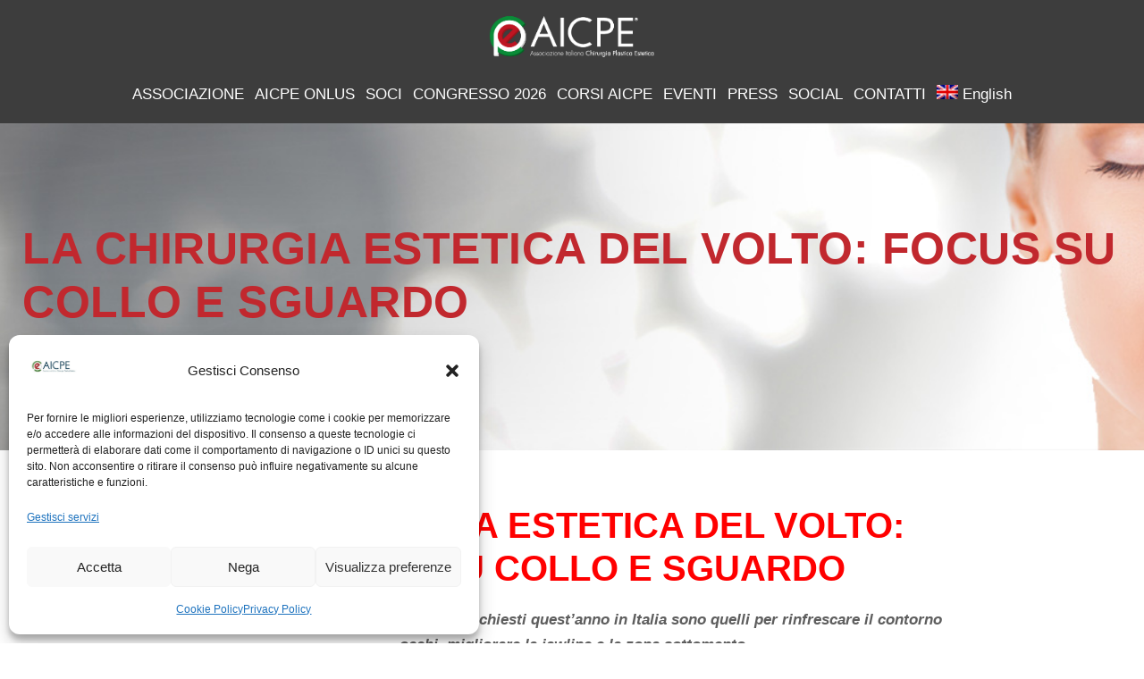

--- FILE ---
content_type: text/html; charset=UTF-8
request_url: https://www.aicpe.org/2021/10/la-chirurgia-estetica-del-volto-focus-su-collo-e-sguardo/
body_size: 17846
content:
<!DOCTYPE html>
<html lang="it-IT" class="no-js">
<head>
	<meta charset="UTF-8">
	<meta name="viewport" content="width=device-width, initial-scale=1">
	<link rel="profile" href="http://gmpg.org/xfn/11">
	<link rel="pingback" href="https://www.aicpe.org/xmlrpc.php">
	<meta name='robots' content='index, follow, max-image-preview:large, max-snippet:-1, max-video-preview:-1' />

	<!-- This site is optimized with the Yoast SEO plugin v26.8 - https://yoast.com/product/yoast-seo-wordpress/ -->
	<title>LA CHIRURGIA ESTETICA DEL VOLTO: FOCUS SU COLLO E SGUARDO - AICPE</title>
	<link rel="canonical" href="https://www.aicpe.org/2021/10/la-chirurgia-estetica-del-volto-focus-su-collo-e-sguardo/" />
	<meta property="og:locale" content="it_IT" />
	<meta property="og:type" content="article" />
	<meta property="og:title" content="LA CHIRURGIA ESTETICA DEL VOLTO: FOCUS SU COLLO E SGUARDO - AICPE" />
	<meta property="og:description" content="LA CHIRURGIA ESTETICA DEL VOLTO: FOCUS SU COLLO E SGUARDO I trattamenti di chirurgia estetica più richiesti quest’anno in Italia sono quelli per rinfrescare il contorno occhi, migliorare la jawline e la zona sottomento Roma, ottobre 2021 – Il viso si conferma il protagonista delle attenzioni estetiche dei pazienti e di conseguenza dei medici che [&hellip;]" />
	<meta property="og:url" content="https://www.aicpe.org/2021/10/la-chirurgia-estetica-del-volto-focus-su-collo-e-sguardo/" />
	<meta property="og:site_name" content="AICPE" />
	<meta property="article:published_time" content="2021-10-18T13:53:52+00:00" />
	<meta property="og:image" content="https://i1.wp.com/www.aicpe.org/wp-content/uploads/2021/03/logo-1000x670-1.png?fit=1000%2C670&ssl=1" />
	<meta property="og:image:width" content="1000" />
	<meta property="og:image:height" content="670" />
	<meta property="og:image:type" content="image/png" />
	<meta name="author" content="Alice Cazzaniga" />
	<meta name="twitter:card" content="summary_large_image" />
	<script type="application/ld+json" class="yoast-schema-graph">{"@context":"https://schema.org","@graph":[{"@type":"Article","@id":"https://www.aicpe.org/2021/10/la-chirurgia-estetica-del-volto-focus-su-collo-e-sguardo/#article","isPartOf":{"@id":"https://www.aicpe.org/2021/10/la-chirurgia-estetica-del-volto-focus-su-collo-e-sguardo/"},"author":{"name":"Alice Cazzaniga","@id":"https://www.aicpe.org/#/schema/person/0622bee8c1d7d394fdd4567faef0a5ad"},"headline":"LA CHIRURGIA ESTETICA DEL VOLTO: FOCUS SU COLLO E SGUARDO","datePublished":"2021-10-18T13:53:52+00:00","mainEntityOfPage":{"@id":"https://www.aicpe.org/2021/10/la-chirurgia-estetica-del-volto-focus-su-collo-e-sguardo/"},"wordCount":841,"publisher":{"@id":"https://www.aicpe.org/#organization"},"image":{"@id":"https://www.aicpe.org/2021/10/la-chirurgia-estetica-del-volto-focus-su-collo-e-sguardo/#primaryimage"},"thumbnailUrl":"https://www.aicpe.org/wp-content/uploads/2021/03/logo-1000x670-1-e1737973960893.png","articleSection":["Comunicati stampa","News","News AICPE"],"inLanguage":"it-IT"},{"@type":"WebPage","@id":"https://www.aicpe.org/2021/10/la-chirurgia-estetica-del-volto-focus-su-collo-e-sguardo/","url":"https://www.aicpe.org/2021/10/la-chirurgia-estetica-del-volto-focus-su-collo-e-sguardo/","name":"LA CHIRURGIA ESTETICA DEL VOLTO: FOCUS SU COLLO E SGUARDO - AICPE","isPartOf":{"@id":"https://www.aicpe.org/#website"},"primaryImageOfPage":{"@id":"https://www.aicpe.org/2021/10/la-chirurgia-estetica-del-volto-focus-su-collo-e-sguardo/#primaryimage"},"image":{"@id":"https://www.aicpe.org/2021/10/la-chirurgia-estetica-del-volto-focus-su-collo-e-sguardo/#primaryimage"},"thumbnailUrl":"https://www.aicpe.org/wp-content/uploads/2021/03/logo-1000x670-1-e1737973960893.png","datePublished":"2021-10-18T13:53:52+00:00","breadcrumb":{"@id":"https://www.aicpe.org/2021/10/la-chirurgia-estetica-del-volto-focus-su-collo-e-sguardo/#breadcrumb"},"inLanguage":"it-IT","potentialAction":[{"@type":"ReadAction","target":["https://www.aicpe.org/2021/10/la-chirurgia-estetica-del-volto-focus-su-collo-e-sguardo/"]}]},{"@type":"ImageObject","inLanguage":"it-IT","@id":"https://www.aicpe.org/2021/10/la-chirurgia-estetica-del-volto-focus-su-collo-e-sguardo/#primaryimage","url":"https://www.aicpe.org/wp-content/uploads/2021/03/logo-1000x670-1-e1737973960893.png","contentUrl":"https://www.aicpe.org/wp-content/uploads/2021/03/logo-1000x670-1-e1737973960893.png","width":1000,"height":667},{"@type":"BreadcrumbList","@id":"https://www.aicpe.org/2021/10/la-chirurgia-estetica-del-volto-focus-su-collo-e-sguardo/#breadcrumb","itemListElement":[{"@type":"ListItem","position":1,"name":"Home","item":"https://www.aicpe.org/"},{"@type":"ListItem","position":2,"name":"LA CHIRURGIA ESTETICA DEL VOLTO: FOCUS SU COLLO E SGUARDO"}]},{"@type":"WebSite","@id":"https://www.aicpe.org/#website","url":"https://www.aicpe.org/","name":"AICPE","description":"","publisher":{"@id":"https://www.aicpe.org/#organization"},"potentialAction":[{"@type":"SearchAction","target":{"@type":"EntryPoint","urlTemplate":"https://www.aicpe.org/?s={search_term_string}"},"query-input":{"@type":"PropertyValueSpecification","valueRequired":true,"valueName":"search_term_string"}}],"inLanguage":"it-IT"},{"@type":"Organization","@id":"https://www.aicpe.org/#organization","name":"AICPE","url":"https://www.aicpe.org/","logo":{"@type":"ImageObject","inLanguage":"it-IT","@id":"https://www.aicpe.org/#/schema/logo/image/","url":"https://i1.wp.com/www.aicpe.org/wp-content/uploads/2021/03/AICPE-Logo.jpg.jpeg?fit=511%2C185&ssl=1","contentUrl":"https://i1.wp.com/www.aicpe.org/wp-content/uploads/2021/03/AICPE-Logo.jpg.jpeg?fit=511%2C185&ssl=1","width":511,"height":185,"caption":"AICPE"},"image":{"@id":"https://www.aicpe.org/#/schema/logo/image/"}},{"@type":"Person","@id":"https://www.aicpe.org/#/schema/person/0622bee8c1d7d394fdd4567faef0a5ad","name":"Alice Cazzaniga","image":{"@type":"ImageObject","inLanguage":"it-IT","@id":"https://www.aicpe.org/#/schema/person/image/","url":"https://secure.gravatar.com/avatar/d03121ce0b3b3651e54532aa240ca3b4bafe584607ab08e5a44a9eb6844b13a0?s=96&d=mm&r=g","contentUrl":"https://secure.gravatar.com/avatar/d03121ce0b3b3651e54532aa240ca3b4bafe584607ab08e5a44a9eb6844b13a0?s=96&d=mm&r=g","caption":"Alice Cazzaniga"}}]}</script>
	<!-- / Yoast SEO plugin. -->


<link rel='dns-prefetch' href='//challenges.cloudflare.com' />
<link rel='dns-prefetch' href='//fonts.googleapis.com' />
<link rel="alternate" type="application/rss+xml" title="AICPE &raquo; Feed" href="https://www.aicpe.org/feed/" />
<link rel="alternate" title="oEmbed (JSON)" type="application/json+oembed" href="https://www.aicpe.org/wp-json/oembed/1.0/embed?url=https%3A%2F%2Fwww.aicpe.org%2F2021%2F10%2Fla-chirurgia-estetica-del-volto-focus-su-collo-e-sguardo%2F" />
<link rel="alternate" title="oEmbed (XML)" type="text/xml+oembed" href="https://www.aicpe.org/wp-json/oembed/1.0/embed?url=https%3A%2F%2Fwww.aicpe.org%2F2021%2F10%2Fla-chirurgia-estetica-del-volto-focus-su-collo-e-sguardo%2F&#038;format=xml" />
<style id='wp-img-auto-sizes-contain-inline-css' type='text/css'>
img:is([sizes=auto i],[sizes^="auto," i]){contain-intrinsic-size:3000px 1500px}
/*# sourceURL=wp-img-auto-sizes-contain-inline-css */
</style>
<link rel='stylesheet' id='elusive-css' href='https://www.aicpe.org/wp-content/plugins/menu-icons/vendor/codeinwp/icon-picker/css/types/elusive.min.css?ver=2.0' type='text/css' media='all' />
<link rel='stylesheet' id='menu-icon-font-awesome-css' href='https://www.aicpe.org/wp-content/plugins/menu-icons/css/fontawesome/css/all.min.css?ver=5.15.4' type='text/css' media='all' />
<link rel='stylesheet' id='foundation-icons-css' href='https://www.aicpe.org/wp-content/plugins/menu-icons/vendor/codeinwp/icon-picker/css/types/foundation-icons.min.css?ver=3.0' type='text/css' media='all' />
<link rel='stylesheet' id='genericons-css' href='https://www.aicpe.org/wp-content/plugins/menu-icons/vendor/codeinwp/icon-picker/css/types/genericons.min.css?ver=3.4' type='text/css' media='all' />
<link rel='stylesheet' id='menu-icons-extra-css' href='https://www.aicpe.org/wp-content/plugins/menu-icons/css/extra.min.css?ver=0.13.20' type='text/css' media='all' />
<style id='wp-emoji-styles-inline-css' type='text/css'>

	img.wp-smiley, img.emoji {
		display: inline !important;
		border: none !important;
		box-shadow: none !important;
		height: 1em !important;
		width: 1em !important;
		margin: 0 0.07em !important;
		vertical-align: -0.1em !important;
		background: none !important;
		padding: 0 !important;
	}
/*# sourceURL=wp-emoji-styles-inline-css */
</style>
<link rel='stylesheet' id='wp-block-library-css' href='https://www.aicpe.org/wp-includes/css/dist/block-library/style.min.css?ver=6.9' type='text/css' media='all' />
<style id='global-styles-inline-css' type='text/css'>
:root{--wp--preset--aspect-ratio--square: 1;--wp--preset--aspect-ratio--4-3: 4/3;--wp--preset--aspect-ratio--3-4: 3/4;--wp--preset--aspect-ratio--3-2: 3/2;--wp--preset--aspect-ratio--2-3: 2/3;--wp--preset--aspect-ratio--16-9: 16/9;--wp--preset--aspect-ratio--9-16: 9/16;--wp--preset--color--black: #000000;--wp--preset--color--cyan-bluish-gray: #abb8c3;--wp--preset--color--white: #ffffff;--wp--preset--color--pale-pink: #f78da7;--wp--preset--color--vivid-red: #cf2e2e;--wp--preset--color--luminous-vivid-orange: #ff6900;--wp--preset--color--luminous-vivid-amber: #fcb900;--wp--preset--color--light-green-cyan: #7bdcb5;--wp--preset--color--vivid-green-cyan: #00d084;--wp--preset--color--pale-cyan-blue: #8ed1fc;--wp--preset--color--vivid-cyan-blue: #0693e3;--wp--preset--color--vivid-purple: #9b51e0;--wp--preset--gradient--vivid-cyan-blue-to-vivid-purple: linear-gradient(135deg,rgb(6,147,227) 0%,rgb(155,81,224) 100%);--wp--preset--gradient--light-green-cyan-to-vivid-green-cyan: linear-gradient(135deg,rgb(122,220,180) 0%,rgb(0,208,130) 100%);--wp--preset--gradient--luminous-vivid-amber-to-luminous-vivid-orange: linear-gradient(135deg,rgb(252,185,0) 0%,rgb(255,105,0) 100%);--wp--preset--gradient--luminous-vivid-orange-to-vivid-red: linear-gradient(135deg,rgb(255,105,0) 0%,rgb(207,46,46) 100%);--wp--preset--gradient--very-light-gray-to-cyan-bluish-gray: linear-gradient(135deg,rgb(238,238,238) 0%,rgb(169,184,195) 100%);--wp--preset--gradient--cool-to-warm-spectrum: linear-gradient(135deg,rgb(74,234,220) 0%,rgb(151,120,209) 20%,rgb(207,42,186) 40%,rgb(238,44,130) 60%,rgb(251,105,98) 80%,rgb(254,248,76) 100%);--wp--preset--gradient--blush-light-purple: linear-gradient(135deg,rgb(255,206,236) 0%,rgb(152,150,240) 100%);--wp--preset--gradient--blush-bordeaux: linear-gradient(135deg,rgb(254,205,165) 0%,rgb(254,45,45) 50%,rgb(107,0,62) 100%);--wp--preset--gradient--luminous-dusk: linear-gradient(135deg,rgb(255,203,112) 0%,rgb(199,81,192) 50%,rgb(65,88,208) 100%);--wp--preset--gradient--pale-ocean: linear-gradient(135deg,rgb(255,245,203) 0%,rgb(182,227,212) 50%,rgb(51,167,181) 100%);--wp--preset--gradient--electric-grass: linear-gradient(135deg,rgb(202,248,128) 0%,rgb(113,206,126) 100%);--wp--preset--gradient--midnight: linear-gradient(135deg,rgb(2,3,129) 0%,rgb(40,116,252) 100%);--wp--preset--font-size--small: 13px;--wp--preset--font-size--medium: 20px;--wp--preset--font-size--large: 36px;--wp--preset--font-size--x-large: 42px;--wp--preset--spacing--20: 0.44rem;--wp--preset--spacing--30: 0.67rem;--wp--preset--spacing--40: 1rem;--wp--preset--spacing--50: 1.5rem;--wp--preset--spacing--60: 2.25rem;--wp--preset--spacing--70: 3.38rem;--wp--preset--spacing--80: 5.06rem;--wp--preset--shadow--natural: 6px 6px 9px rgba(0, 0, 0, 0.2);--wp--preset--shadow--deep: 12px 12px 50px rgba(0, 0, 0, 0.4);--wp--preset--shadow--sharp: 6px 6px 0px rgba(0, 0, 0, 0.2);--wp--preset--shadow--outlined: 6px 6px 0px -3px rgb(255, 255, 255), 6px 6px rgb(0, 0, 0);--wp--preset--shadow--crisp: 6px 6px 0px rgb(0, 0, 0);}:where(.is-layout-flex){gap: 0.5em;}:where(.is-layout-grid){gap: 0.5em;}body .is-layout-flex{display: flex;}.is-layout-flex{flex-wrap: wrap;align-items: center;}.is-layout-flex > :is(*, div){margin: 0;}body .is-layout-grid{display: grid;}.is-layout-grid > :is(*, div){margin: 0;}:where(.wp-block-columns.is-layout-flex){gap: 2em;}:where(.wp-block-columns.is-layout-grid){gap: 2em;}:where(.wp-block-post-template.is-layout-flex){gap: 1.25em;}:where(.wp-block-post-template.is-layout-grid){gap: 1.25em;}.has-black-color{color: var(--wp--preset--color--black) !important;}.has-cyan-bluish-gray-color{color: var(--wp--preset--color--cyan-bluish-gray) !important;}.has-white-color{color: var(--wp--preset--color--white) !important;}.has-pale-pink-color{color: var(--wp--preset--color--pale-pink) !important;}.has-vivid-red-color{color: var(--wp--preset--color--vivid-red) !important;}.has-luminous-vivid-orange-color{color: var(--wp--preset--color--luminous-vivid-orange) !important;}.has-luminous-vivid-amber-color{color: var(--wp--preset--color--luminous-vivid-amber) !important;}.has-light-green-cyan-color{color: var(--wp--preset--color--light-green-cyan) !important;}.has-vivid-green-cyan-color{color: var(--wp--preset--color--vivid-green-cyan) !important;}.has-pale-cyan-blue-color{color: var(--wp--preset--color--pale-cyan-blue) !important;}.has-vivid-cyan-blue-color{color: var(--wp--preset--color--vivid-cyan-blue) !important;}.has-vivid-purple-color{color: var(--wp--preset--color--vivid-purple) !important;}.has-black-background-color{background-color: var(--wp--preset--color--black) !important;}.has-cyan-bluish-gray-background-color{background-color: var(--wp--preset--color--cyan-bluish-gray) !important;}.has-white-background-color{background-color: var(--wp--preset--color--white) !important;}.has-pale-pink-background-color{background-color: var(--wp--preset--color--pale-pink) !important;}.has-vivid-red-background-color{background-color: var(--wp--preset--color--vivid-red) !important;}.has-luminous-vivid-orange-background-color{background-color: var(--wp--preset--color--luminous-vivid-orange) !important;}.has-luminous-vivid-amber-background-color{background-color: var(--wp--preset--color--luminous-vivid-amber) !important;}.has-light-green-cyan-background-color{background-color: var(--wp--preset--color--light-green-cyan) !important;}.has-vivid-green-cyan-background-color{background-color: var(--wp--preset--color--vivid-green-cyan) !important;}.has-pale-cyan-blue-background-color{background-color: var(--wp--preset--color--pale-cyan-blue) !important;}.has-vivid-cyan-blue-background-color{background-color: var(--wp--preset--color--vivid-cyan-blue) !important;}.has-vivid-purple-background-color{background-color: var(--wp--preset--color--vivid-purple) !important;}.has-black-border-color{border-color: var(--wp--preset--color--black) !important;}.has-cyan-bluish-gray-border-color{border-color: var(--wp--preset--color--cyan-bluish-gray) !important;}.has-white-border-color{border-color: var(--wp--preset--color--white) !important;}.has-pale-pink-border-color{border-color: var(--wp--preset--color--pale-pink) !important;}.has-vivid-red-border-color{border-color: var(--wp--preset--color--vivid-red) !important;}.has-luminous-vivid-orange-border-color{border-color: var(--wp--preset--color--luminous-vivid-orange) !important;}.has-luminous-vivid-amber-border-color{border-color: var(--wp--preset--color--luminous-vivid-amber) !important;}.has-light-green-cyan-border-color{border-color: var(--wp--preset--color--light-green-cyan) !important;}.has-vivid-green-cyan-border-color{border-color: var(--wp--preset--color--vivid-green-cyan) !important;}.has-pale-cyan-blue-border-color{border-color: var(--wp--preset--color--pale-cyan-blue) !important;}.has-vivid-cyan-blue-border-color{border-color: var(--wp--preset--color--vivid-cyan-blue) !important;}.has-vivid-purple-border-color{border-color: var(--wp--preset--color--vivid-purple) !important;}.has-vivid-cyan-blue-to-vivid-purple-gradient-background{background: var(--wp--preset--gradient--vivid-cyan-blue-to-vivid-purple) !important;}.has-light-green-cyan-to-vivid-green-cyan-gradient-background{background: var(--wp--preset--gradient--light-green-cyan-to-vivid-green-cyan) !important;}.has-luminous-vivid-amber-to-luminous-vivid-orange-gradient-background{background: var(--wp--preset--gradient--luminous-vivid-amber-to-luminous-vivid-orange) !important;}.has-luminous-vivid-orange-to-vivid-red-gradient-background{background: var(--wp--preset--gradient--luminous-vivid-orange-to-vivid-red) !important;}.has-very-light-gray-to-cyan-bluish-gray-gradient-background{background: var(--wp--preset--gradient--very-light-gray-to-cyan-bluish-gray) !important;}.has-cool-to-warm-spectrum-gradient-background{background: var(--wp--preset--gradient--cool-to-warm-spectrum) !important;}.has-blush-light-purple-gradient-background{background: var(--wp--preset--gradient--blush-light-purple) !important;}.has-blush-bordeaux-gradient-background{background: var(--wp--preset--gradient--blush-bordeaux) !important;}.has-luminous-dusk-gradient-background{background: var(--wp--preset--gradient--luminous-dusk) !important;}.has-pale-ocean-gradient-background{background: var(--wp--preset--gradient--pale-ocean) !important;}.has-electric-grass-gradient-background{background: var(--wp--preset--gradient--electric-grass) !important;}.has-midnight-gradient-background{background: var(--wp--preset--gradient--midnight) !important;}.has-small-font-size{font-size: var(--wp--preset--font-size--small) !important;}.has-medium-font-size{font-size: var(--wp--preset--font-size--medium) !important;}.has-large-font-size{font-size: var(--wp--preset--font-size--large) !important;}.has-x-large-font-size{font-size: var(--wp--preset--font-size--x-large) !important;}
/*# sourceURL=global-styles-inline-css */
</style>

<style id='classic-theme-styles-inline-css' type='text/css'>
/*! This file is auto-generated */
.wp-block-button__link{color:#fff;background-color:#32373c;border-radius:9999px;box-shadow:none;text-decoration:none;padding:calc(.667em + 2px) calc(1.333em + 2px);font-size:1.125em}.wp-block-file__button{background:#32373c;color:#fff;text-decoration:none}
/*# sourceURL=/wp-includes/css/classic-themes.min.css */
</style>
<link rel='stylesheet' id='dnd-upload-cf7-css' href='https://www.aicpe.org/wp-content/plugins/drag-and-drop-multiple-file-upload-contact-form-7/assets/css/dnd-upload-cf7.css?ver=1.3.9.3' type='text/css' media='all' />
<link rel='stylesheet' id='contact-form-7-css' href='https://www.aicpe.org/wp-content/plugins/contact-form-7/includes/css/styles.css?ver=6.1.4' type='text/css' media='all' />
<style id='contact-form-7-inline-css' type='text/css'>
.wpcf7 .wpcf7-recaptcha iframe {margin-bottom: 0;}.wpcf7 .wpcf7-recaptcha[data-align="center"] > div {margin: 0 auto;}.wpcf7 .wpcf7-recaptcha[data-align="right"] > div {margin: 0 0 0 auto;}
/*# sourceURL=contact-form-7-inline-css */
</style>
<link rel='stylesheet' id='gdlr-core-google-font-css' href='https://fonts.googleapis.com/css?family=Oswald%3A200%2C300%2Cregular%2C500%2C600%2C700%7COpen+Sans%3A300%2Cregular%2C500%2C600%2C700%2C800%2C300italic%2Citalic%2C500italic%2C600italic%2C700italic%2C800italic%7CMontserrat%3A100%2C200%2C300%2Cregular%2C500%2C600%2C700%2C800%2C900%2C100italic%2C200italic%2C300italic%2Citalic%2C500italic%2C600italic%2C700italic%2C800italic%2C900italic&#038;subset=cyrillic%2Ccyrillic-ext%2Clatin%2Clatin-ext%2Cvietnamese%2Cgreek%2Cgreek-ext%2Chebrew%2Cmath%2Csymbols&#038;display=optional&#038;ver=6.9' type='text/css' media='all' />
<link rel='stylesheet' id='font-awesome-css' href='https://www.aicpe.org/wp-content/plugins/goodlayers-core/plugins/fontawesome/font-awesome.css?ver=6.9' type='text/css' media='all' />
<link rel='stylesheet' id='fa5-css' href='https://www.aicpe.org/wp-content/plugins/goodlayers-core/plugins/fa5/fa5.css?ver=6.9' type='text/css' media='all' />
<link rel='stylesheet' id='elegant-font-css' href='https://www.aicpe.org/wp-content/plugins/goodlayers-core/plugins/elegant/elegant-font.css?ver=6.9' type='text/css' media='all' />
<link rel='stylesheet' id='ionicons-css' href='https://www.aicpe.org/wp-content/plugins/goodlayers-core/plugins/ionicons/ionicons.css?ver=6.9' type='text/css' media='all' />
<link rel='stylesheet' id='simple-line-icons-css' href='https://www.aicpe.org/wp-content/plugins/goodlayers-core/plugins/simpleline/simpleline.css?ver=6.9' type='text/css' media='all' />
<link rel='stylesheet' id='gdlr-custom-icon-css' href='https://www.aicpe.org/wp-content/plugins/goodlayers-core/plugins/gdlr-custom-icon/gdlr-custom-icon.css?ver=6.9' type='text/css' media='all' />
<link rel='stylesheet' id='gdlr-core-plugin-css' href='https://www.aicpe.org/wp-content/plugins/goodlayers-core/plugins/style.css?ver=1768583301' type='text/css' media='all' />
<link rel='stylesheet' id='gdlr-core-page-builder-css' href='https://www.aicpe.org/wp-content/plugins/goodlayers-core/include/css/page-builder.css?ver=6.9' type='text/css' media='all' />
<link rel='stylesheet' id='wpcf7-redirect-script-frontend-css' href='https://www.aicpe.org/wp-content/plugins/wpcf7-redirect/build/assets/frontend-script.css?ver=2c532d7e2be36f6af233' type='text/css' media='all' />
<link rel='stylesheet' id='wpml-legacy-horizontal-list-0-css' href='https://www.aicpe.org/wp-content/plugins/sitepress-multilingual-cms/templates/language-switchers/legacy-list-horizontal/style.min.css?ver=1' type='text/css' media='all' />
<style id='wpml-legacy-horizontal-list-0-inline-css' type='text/css'>
.wpml-ls-statics-footer a, .wpml-ls-statics-footer .wpml-ls-sub-menu a, .wpml-ls-statics-footer .wpml-ls-sub-menu a:link, .wpml-ls-statics-footer li:not(.wpml-ls-current-language) .wpml-ls-link, .wpml-ls-statics-footer li:not(.wpml-ls-current-language) .wpml-ls-link:link {color:#444444;background-color:#ffffff;}.wpml-ls-statics-footer .wpml-ls-sub-menu a:hover,.wpml-ls-statics-footer .wpml-ls-sub-menu a:focus, .wpml-ls-statics-footer .wpml-ls-sub-menu a:link:hover, .wpml-ls-statics-footer .wpml-ls-sub-menu a:link:focus {color:#000000;background-color:#eeeeee;}.wpml-ls-statics-footer .wpml-ls-current-language > a {color:#444444;background-color:#ffffff;}.wpml-ls-statics-footer .wpml-ls-current-language:hover>a, .wpml-ls-statics-footer .wpml-ls-current-language>a:focus {color:#000000;background-color:#eeeeee;}
/*# sourceURL=wpml-legacy-horizontal-list-0-inline-css */
</style>
<link rel='stylesheet' id='wpml-legacy-post-translations-0-css' href='https://www.aicpe.org/wp-content/plugins/sitepress-multilingual-cms/templates/language-switchers/legacy-post-translations/style.min.css?ver=1' type='text/css' media='all' />
<link rel='stylesheet' id='wpml-menu-item-0-css' href='https://www.aicpe.org/wp-content/plugins/sitepress-multilingual-cms/templates/language-switchers/menu-item/style.min.css?ver=1' type='text/css' media='all' />
<link rel='stylesheet' id='cmplz-general-css' href='https://www.aicpe.org/wp-content/plugins/complianz-gdpr-premium/assets/css/cookieblocker.min.css?ver=1761968017' type='text/css' media='all' />
<link rel='stylesheet' id='apzo-style-core-css' href='https://www.aicpe.org/wp-content/themes/apzo/css/style-core.css?ver=6.9' type='text/css' media='all' />
<link rel='stylesheet' id='apzo-custom-style-css' href='https://www.aicpe.org/wp-content/uploads/apzo-style-custom.css?1768583301&#038;ver=6.9' type='text/css' media='all' />
<link rel='stylesheet' id='apzo-child-theme-style-css' href='https://www.aicpe.org/wp-content/themes/apzo-child/style.css?ver=6.9' type='text/css' media='all' />
<script type="text/javascript" src="https://www.aicpe.org/wp-includes/js/jquery/jquery.min.js?ver=3.7.1" id="jquery-core-js"></script>
<script type="text/javascript" src="https://www.aicpe.org/wp-includes/js/jquery/jquery-migrate.min.js?ver=3.4.1" id="jquery-migrate-js"></script>
<link rel="https://api.w.org/" href="https://www.aicpe.org/wp-json/" /><link rel="alternate" title="JSON" type="application/json" href="https://www.aicpe.org/wp-json/wp/v2/posts/19000" /><link rel="EditURI" type="application/rsd+xml" title="RSD" href="https://www.aicpe.org/xmlrpc.php?rsd" />
<meta name="generator" content="WordPress 6.9" />
<link rel='shortlink' href='https://www.aicpe.org/?p=19000' />
<meta name="generator" content="WPML ver:4.8.6 stt:1,27;" />
			<style>.cmplz-hidden {
					display: none !important;
				}</style><link rel="icon" href="https://www.aicpe.org/wp-content/uploads/2021/02/cropped-cropped-logo_aicpe-32x32.png" sizes="32x32" />
<link rel="icon" href="https://www.aicpe.org/wp-content/uploads/2021/02/cropped-cropped-logo_aicpe-192x192.png" sizes="192x192" />
<link rel="apple-touch-icon" href="https://www.aicpe.org/wp-content/uploads/2021/02/cropped-cropped-logo_aicpe-180x180.png" />
<meta name="msapplication-TileImage" content="https://www.aicpe.org/wp-content/uploads/2021/02/cropped-cropped-logo_aicpe-270x270.png" />
<script defer data-domain="aicpe.org" src="https://plausible.io/js/plausible.js"></script>

<script src="https://www.google.com/recaptcha/api.js" async defer></script>
<script src="//www.google.com/recaptcha/api.js"></script></head>

<body data-cmplz=2 class="wp-singular post-template-default single single-post postid-19000 single-format-standard wp-theme-apzo wp-child-theme-apzo-child gdlr-core-body apzo-body apzo-body-front apzo-full  apzo-with-sticky-navigation  apzo-blog-style-4  apzo-blockquote-style-1 gdlr-core-link-to-lightbox modula-best-grid-gallery" data-home-url="https://www.aicpe.org/" >
<div class="apzo-mobile-header-wrap" ><div class="apzo-mobile-header apzo-header-background apzo-style-slide apzo-sticky-mobile-navigation " id="apzo-mobile-header" ><div class="apzo-mobile-header-container apzo-container clearfix" ><div class="apzo-logo  apzo-item-pdlr"><div class="apzo-logo-inner"><a class="" href="https://www.aicpe.org/" ><img src="https://www.aicpe.org/wp-content/uploads/2022/05/Logo-aicpe-reg.png" alt="" width="2041" height="738" title="Logo aicpe reg" /></a></div></div><div class="apzo-mobile-menu-right" ><div class="apzo-overlay-menu apzo-mobile-menu" id="apzo-mobile-menu" ><a class="apzo-overlay-menu-icon apzo-mobile-menu-button apzo-mobile-button-hamburger" href="#" ><span></span></a><div class="apzo-overlay-menu-content apzo-navigation-font" ><div class="apzo-overlay-menu-close" ></div><div class="apzo-overlay-menu-row" ><div class="apzo-overlay-menu-cell" ><ul id="menu-main-menu-ita" class="menu"><li class="menu-item menu-item-type-custom menu-item-object-custom menu-item-has-children menu-item-17488"><a>ASSOCIAZIONE</a>
<ul class="sub-menu">
	<li class="menu-item menu-item-type-custom menu-item-object-custom menu-item-18688"><a href="https://www.aicpe.org/saluti-del-presidente-aicpe/">Saluti del Presidente</a></li>
	<li class="menu-item menu-item-type-post_type menu-item-object-page menu-item-16328"><a href="https://www.aicpe.org/organi-direttivi/">Organi direttivi</a></li>
	<li class="menu-item menu-item-type-post_type menu-item-object-page menu-item-21283"><a href="https://www.aicpe.org/referenti-regionali/">Delegati regionali</a></li>
	<li class="menu-item menu-item-type-custom menu-item-object-custom menu-item-24358"><a target="_blank" href="https://secure.onlinecongress.it/Gdb/Client/Society/Public/SocMember/AICPE/AICPE/it/List">Lista soci</a></li>
	<li class="menu-item menu-item-type-post_type menu-item-object-page menu-item-16310"><a href="https://www.aicpe.org/aicpe-e-la-sua-storia/">AICPE e la sua storia</a></li>
	<li class="menu-item menu-item-type-post_type menu-item-object-page menu-item-25940"><a href="https://www.aicpe.org/mission/">Mission</a></li>
	<li class="menu-item menu-item-type-post_type menu-item-object-page menu-item-16311"><a href="https://www.aicpe.org/statuto-2/">Statuto</a></li>
	<li class="menu-item menu-item-type-post_type menu-item-object-page menu-item-16390"><a href="https://www.aicpe.org/codice-etico/">Codice Etico</a></li>
	<li class="menu-item menu-item-type-post_type menu-item-object-page menu-item-16391"><a href="https://www.aicpe.org/regolamento/">Regolamento</a></li>
	<li class="menu-item menu-item-type-post_type menu-item-object-page menu-item-16338"><a href="https://www.aicpe.org/bilanci/">Bilanci</a></li>
	<li class="menu-item menu-item-type-custom menu-item-object-custom menu-item-18695"><a target="_blank" href="https://secure.onlinecongress.it/Gdb/Client/Society/Public/Registration/AICPE/AICPE/it/Create">Iscrizione nuovi soci</a></li>
	<li class="menu-item menu-item-type-post_type menu-item-object-page menu-item-16337"><a href="https://www.aicpe.org/quote-associative/">Quote associative</a></li>
</ul>
</li>
<li class="menu-item menu-item-type-custom menu-item-object-custom menu-item-has-children menu-item-17489"><a>AICPE ONLUS</a>
<ul class="sub-menu">
	<li class="menu-item menu-item-type-post_type menu-item-object-page menu-item-16314"><a href="https://www.aicpe.org/onlus-chi-siamo/">Chi siamo</a></li>
	<li class="menu-item menu-item-type-post_type menu-item-object-page menu-item-16329"><a href="https://www.aicpe.org/onlus-saluti-del-presidente/">Saluti del Presidente Onlus</a></li>
	<li class="menu-item menu-item-type-post_type menu-item-object-page menu-item-16330"><a href="https://www.aicpe.org/onlus-il-consiglio/">Il Consiglio</a></li>
	<li class="menu-item menu-item-type-post_type menu-item-object-page menu-item-16315"><a href="https://www.aicpe.org/onlus-statuto/">Lo Statuto</a></li>
	<li class="menu-item menu-item-type-post_type menu-item-object-page menu-item-16316"><a href="https://www.aicpe.org/onlus-donazioni/">Donazioni 5×1000</a></li>
	<li class="menu-item menu-item-type-custom menu-item-object-custom menu-item-18135"><a href="https://www.aicpe.org/news-aicpe-onlus-index/">Archivio notizie</a></li>
</ul>
</li>
<li class="menu-item menu-item-type-custom menu-item-object-custom menu-item-has-children menu-item-17490"><a target="_blank">SOCI</a>
<ul class="sub-menu">
	<li class="menu-item menu-item-type-custom menu-item-object-custom menu-item-26298"><a target="_blank" href="https://secure.onlinecongress.it/Gdb/Client/Society/Public/Login/AICPE/AICPE/it/Login">AREA RISERVATA</a></li>
	<li class="menu-item menu-item-type-custom menu-item-object-custom menu-item-has-children menu-item-26299"><a href="#">DOCUMENTI RISERVATI</a>
	<ul class="sub-menu">
		<li class="menu-item menu-item-type-custom menu-item-object-custom menu-item-24485"><a href="https://academy.aicpe.info/newsletter-index/">AICPENews</a></li>
		<li class="menu-item menu-item-type-custom menu-item-object-custom menu-item-18854"><a href="https://academy.aicpe.info/consensi-modelli/">Consensi informati</a></li>
		<li class="menu-item menu-item-type-custom menu-item-object-custom menu-item-18855"><a href="https://academy.aicpe.info/linee-guida-interventi-chirurgici/">Linee guida interventi chirurgici</a></li>
		<li class="menu-item menu-item-type-custom menu-item-object-custom menu-item-18858"><a href="https://academy.aicpe.info/convenzioni-assicurative/">Convenzioni</a></li>
		<li class="menu-item menu-item-type-custom menu-item-object-custom menu-item-18859"><a href="https://academy.aicpe.info/documenti-riservati-ai-soci/">Documenti riservati ai soci</a></li>
		<li class="menu-item menu-item-type-custom menu-item-object-custom menu-item-18860"><a href="https://academy.aicpe.info/camici-e-targhe-personalizzate/">Targhe di appartenenza AICPE personalizzate</a></li>
		<li class="menu-item menu-item-type-custom menu-item-object-custom menu-item-18864"><a href="https://academy.aicpe.info">Journals</a></li>
		<li class="menu-item menu-item-type-custom menu-item-object-custom menu-item-18865"><a href="https://www.imcas.com/en/academy/account/login">IMCAS Academy</a></li>
		<li class="menu-item menu-item-type-custom menu-item-object-custom menu-item-18863"><a href="https://academy.aicpe.info/webinar-index/">Webinar</a></li>
	</ul>
</li>
	<li class="menu-item menu-item-type-custom menu-item-object-custom menu-item-26300"><a target="_blank" href="https://secure.onlinecongress.it/Gdb/Client/Society/Public/Registration/AICPE/AICPE/it/Create">ISCRIZIONE NUOVI SOCI</a></li>
</ul>
</li>
<li class="menu-item menu-item-type-custom menu-item-object-custom menu-item-22414"><a href="https://congresso.aicpe.org/">CONGRESSO 2026</a></li>
<li class="menu-item menu-item-type-custom menu-item-object-custom menu-item-23955"><a href="https://www.aicpe.org/corsi-aicpe-2026/">CORSI AICPE</a></li>
<li class="menu-item menu-item-type-custom menu-item-object-custom menu-item-has-children menu-item-17491"><a>EVENTI</a>
<ul class="sub-menu">
	<li class="menu-item menu-item-type-custom menu-item-object-custom menu-item-16392"><a href="https://academy.aicpe.info/">Congressi anni precedenti</a></li>
	<li class="menu-item menu-item-type-post_type menu-item-object-page menu-item-16336"><a href="https://www.aicpe.org/corsi-patrocinati-aicpe/">Corsi patrocinati AICPE</a></li>
	<li class="menu-item menu-item-type-post_type menu-item-object-page menu-item-16334"><a href="https://www.aicpe.org/richiesta-patrocinio-corsi/">Richiesta patrocinio corsi/eventi</a></li>
</ul>
</li>
<li class="menu-item menu-item-type-custom menu-item-object-custom menu-item-has-children menu-item-20056"><a>PRESS</a>
<ul class="sub-menu">
	<li class="menu-item menu-item-type-post_type menu-item-object-page menu-item-16327"><a href="https://www.aicpe.org/comunicati-stampa/">Comunicati stampa</a></li>
	<li class="menu-item menu-item-type-custom menu-item-object-custom menu-item-has-children menu-item-18174"><a>Rassegna stampa</a>
	<ul class="sub-menu">
		<li class="menu-item menu-item-type-post_type menu-item-object-page menu-item-23950"><a href="https://www.aicpe.org/rassegna-stampa-2024/">2024</a></li>
		<li class="menu-item menu-item-type-post_type menu-item-object-page menu-item-23948"><a href="https://www.aicpe.org/rassegna-stampa-2023/">2023</a></li>
		<li class="menu-item menu-item-type-post_type menu-item-object-page menu-item-20603"><a href="https://www.aicpe.org/rassegna-stampa-2022/">2022</a></li>
	</ul>
</li>
	<li class="menu-item menu-item-type-post_type menu-item-object-page menu-item-16344"><a href="https://www.aicpe.org/press-2/statistiche/">Statistiche</a></li>
</ul>
</li>
<li class="menu-item menu-item-type-custom menu-item-object-custom menu-item-has-children menu-item-19926"><a href="#">SOCIAL</a>
<ul class="sub-menu">
	<li class="menu-item menu-item-type-custom menu-item-object-custom menu-item-17643"><a target="_blank" href="https://www.linkedin.com/company/associazione-italiana-di-chirurgia-plastica-estetica/"><span class="visuallyhidden">LINKEDIN</span><i class="_mi fab fa-linkedin" aria-hidden="true"></i></a></li>
	<li class="menu-item menu-item-type-custom menu-item-object-custom menu-item-17644"><a target="_blank" href="https://www.youtube.com/user/AICPE"><span class="visuallyhidden">YOUTUBE</span><i class="_mi foundation-icons fi-social-youtube" aria-hidden="true"></i></a></li>
	<li class="menu-item menu-item-type-custom menu-item-object-custom menu-item-18069"><a href="https://www.instagram.com/aicpe/"><span class="visuallyhidden">INSTAGRAM</span><i class="_mi fab fa-instagram" aria-hidden="true"></i></a></li>
	<li class="menu-item menu-item-type-custom menu-item-object-custom menu-item-19925"><a href="https://www.facebook.com/aicpe.org"><span class="visuallyhidden">FACEBOOK</span><i class="_mi fab fa-facebook-square" aria-hidden="true"></i></a></li>
</ul>
</li>
<li class="menu-item menu-item-type-post_type menu-item-object-page menu-item-17475"><a href="https://www.aicpe.org/contatta-aicpe/">CONTATTI</a></li>
<li class="menu-item wpml-ls-slot-43 wpml-ls-item wpml-ls-item-en wpml-ls-menu-item wpml-ls-first-item wpml-ls-last-item menu-item-type-wpml_ls_menu_item menu-item-object-wpml_ls_menu_item menu-item-wpml-ls-43-en"><a href="https://www.aicpe.org/?lang=en" title="Passa a English" aria-label="Passa a English" role="menuitem"><img
            class="wpml-ls-flag"
            src="https://www.aicpe.org/wp-content/plugins/sitepress-multilingual-cms/res/flags/en.png"
            alt=""
            width=24
            height=24
    /><span class="wpml-ls-native" lang="en">English</span></a></li>
</ul></div></div></div></div></div></div></div></div><div class="apzo-body-outer-wrapper ">
		<div class="apzo-body-wrapper clearfix  apzo-with-frame">
		
<header class="apzo-header-wrap apzo-header-style-plain  apzo-style-center-logo apzo-sticky-navigation apzo-style-slide" data-navigation-offset="75px"  >
	<div class="apzo-header-background" ></div>
	<div class="apzo-header-container  apzo-header-full">
			
		<div class="apzo-header-container-inner clearfix">
			<div class="apzo-logo  apzo-item-pdlr"><div class="apzo-logo-inner"><a class="" href="https://www.aicpe.org/" ><img src="https://www.aicpe.org/wp-content/uploads/2022/05/Logo-aicpe-reg.png" alt="" width="2041" height="738" title="Logo aicpe reg" /></a></div></div>			<div class="apzo-navigation apzo-item-pdlr clearfix " >
			<div class="apzo-main-menu" id="apzo-main-menu" ><ul id="menu-main-menu-ita-1" class="sf-menu"><li  class="menu-item menu-item-type-custom menu-item-object-custom menu-item-has-children menu-item-17488 apzo-normal-menu"><a class="sf-with-ul-pre">ASSOCIAZIONE</a>
<ul class="sub-menu">
	<li  class="menu-item menu-item-type-custom menu-item-object-custom menu-item-18688" data-size="60"><a href="https://www.aicpe.org/saluti-del-presidente-aicpe/">Saluti del Presidente</a></li>
	<li  class="menu-item menu-item-type-post_type menu-item-object-page menu-item-16328" data-size="60"><a href="https://www.aicpe.org/organi-direttivi/">Organi direttivi</a></li>
	<li  class="menu-item menu-item-type-post_type menu-item-object-page menu-item-21283" data-size="60"><a href="https://www.aicpe.org/referenti-regionali/">Delegati regionali</a></li>
	<li  class="menu-item menu-item-type-custom menu-item-object-custom menu-item-24358" data-size="60"><a target="_blank" href="https://secure.onlinecongress.it/Gdb/Client/Society/Public/SocMember/AICPE/AICPE/it/List">Lista soci</a></li>
	<li  class="menu-item menu-item-type-post_type menu-item-object-page menu-item-16310" data-size="60"><a href="https://www.aicpe.org/aicpe-e-la-sua-storia/">AICPE e la sua storia</a></li>
	<li  class="menu-item menu-item-type-post_type menu-item-object-page menu-item-25940" data-size="60"><a href="https://www.aicpe.org/mission/">Mission</a></li>
	<li  class="menu-item menu-item-type-post_type menu-item-object-page menu-item-16311" data-size="60"><a href="https://www.aicpe.org/statuto-2/">Statuto</a></li>
	<li  class="menu-item menu-item-type-post_type menu-item-object-page menu-item-16390" data-size="60"><a href="https://www.aicpe.org/codice-etico/">Codice Etico</a></li>
	<li  class="menu-item menu-item-type-post_type menu-item-object-page menu-item-16391" data-size="60"><a href="https://www.aicpe.org/regolamento/">Regolamento</a></li>
	<li  class="menu-item menu-item-type-post_type menu-item-object-page menu-item-16338" data-size="60"><a href="https://www.aicpe.org/bilanci/">Bilanci</a></li>
	<li  class="menu-item menu-item-type-custom menu-item-object-custom menu-item-18695" data-size="60"><a target="_blank" href="https://secure.onlinecongress.it/Gdb/Client/Society/Public/Registration/AICPE/AICPE/it/Create">Iscrizione nuovi soci</a></li>
	<li  class="menu-item menu-item-type-post_type menu-item-object-page menu-item-16337" data-size="60"><a href="https://www.aicpe.org/quote-associative/">Quote associative</a></li>
</ul>
</li>
<li  class="menu-item menu-item-type-custom menu-item-object-custom menu-item-has-children menu-item-17489 apzo-normal-menu"><a class="sf-with-ul-pre">AICPE ONLUS</a>
<ul class="sub-menu">
	<li  class="menu-item menu-item-type-post_type menu-item-object-page menu-item-16314" data-size="60"><a href="https://www.aicpe.org/onlus-chi-siamo/">Chi siamo</a></li>
	<li  class="menu-item menu-item-type-post_type menu-item-object-page menu-item-16329" data-size="60"><a href="https://www.aicpe.org/onlus-saluti-del-presidente/">Saluti del Presidente Onlus</a></li>
	<li  class="menu-item menu-item-type-post_type menu-item-object-page menu-item-16330" data-size="60"><a href="https://www.aicpe.org/onlus-il-consiglio/">Il Consiglio</a></li>
	<li  class="menu-item menu-item-type-post_type menu-item-object-page menu-item-16315" data-size="60"><a href="https://www.aicpe.org/onlus-statuto/">Lo Statuto</a></li>
	<li  class="menu-item menu-item-type-post_type menu-item-object-page menu-item-16316" data-size="60"><a href="https://www.aicpe.org/onlus-donazioni/">Donazioni 5×1000</a></li>
	<li  class="menu-item menu-item-type-custom menu-item-object-custom menu-item-18135" data-size="60"><a href="https://www.aicpe.org/news-aicpe-onlus-index/">Archivio notizie</a></li>
</ul>
</li>
<li  class="menu-item menu-item-type-custom menu-item-object-custom menu-item-has-children menu-item-17490 apzo-normal-menu"><a target="_blank" class="sf-with-ul-pre">SOCI</a>
<ul class="sub-menu">
	<li  class="menu-item menu-item-type-custom menu-item-object-custom menu-item-26298" data-size="60"><a target="_blank" href="https://secure.onlinecongress.it/Gdb/Client/Society/Public/Login/AICPE/AICPE/it/Login">AREA RISERVATA</a></li>
	<li  class="menu-item menu-item-type-custom menu-item-object-custom menu-item-has-children menu-item-26299" data-size="60"><a href="#" class="sf-with-ul-pre">DOCUMENTI RISERVATI</a>
	<ul class="sub-menu">
		<li  class="menu-item menu-item-type-custom menu-item-object-custom menu-item-24485"><a href="https://academy.aicpe.info/newsletter-index/">AICPENews</a></li>
		<li  class="menu-item menu-item-type-custom menu-item-object-custom menu-item-18854"><a href="https://academy.aicpe.info/consensi-modelli/">Consensi informati</a></li>
		<li  class="menu-item menu-item-type-custom menu-item-object-custom menu-item-18855"><a href="https://academy.aicpe.info/linee-guida-interventi-chirurgici/">Linee guida interventi chirurgici</a></li>
		<li  class="menu-item menu-item-type-custom menu-item-object-custom menu-item-18858"><a href="https://academy.aicpe.info/convenzioni-assicurative/">Convenzioni</a></li>
		<li  class="menu-item menu-item-type-custom menu-item-object-custom menu-item-18859"><a href="https://academy.aicpe.info/documenti-riservati-ai-soci/">Documenti riservati ai soci</a></li>
		<li  class="menu-item menu-item-type-custom menu-item-object-custom menu-item-18860"><a href="https://academy.aicpe.info/camici-e-targhe-personalizzate/">Targhe di appartenenza AICPE personalizzate</a></li>
		<li  class="menu-item menu-item-type-custom menu-item-object-custom menu-item-18864"><a href="https://academy.aicpe.info">Journals</a></li>
		<li  class="menu-item menu-item-type-custom menu-item-object-custom menu-item-18865"><a href="https://www.imcas.com/en/academy/account/login">IMCAS Academy</a></li>
		<li  class="menu-item menu-item-type-custom menu-item-object-custom menu-item-18863"><a href="https://academy.aicpe.info/webinar-index/">Webinar</a></li>
	</ul>
</li>
	<li  class="menu-item menu-item-type-custom menu-item-object-custom menu-item-26300" data-size="60"><a target="_blank" href="https://secure.onlinecongress.it/Gdb/Client/Society/Public/Registration/AICPE/AICPE/it/Create">ISCRIZIONE NUOVI SOCI</a></li>
</ul>
</li>
<li  class="menu-item menu-item-type-custom menu-item-object-custom menu-item-22414 apzo-normal-menu"><a href="https://congresso.aicpe.org/">CONGRESSO 2026</a></li>
<li  class="menu-item menu-item-type-custom menu-item-object-custom menu-item-23955 apzo-normal-menu"><a href="https://www.aicpe.org/corsi-aicpe-2026/">CORSI AICPE</a></li>
<li  class="menu-item menu-item-type-custom menu-item-object-custom menu-item-has-children menu-item-17491 apzo-normal-menu"><a class="sf-with-ul-pre">EVENTI</a>
<ul class="sub-menu">
	<li  class="menu-item menu-item-type-custom menu-item-object-custom menu-item-16392" data-size="60"><a href="https://academy.aicpe.info/">Congressi anni precedenti</a></li>
	<li  class="menu-item menu-item-type-post_type menu-item-object-page menu-item-16336" data-size="60"><a href="https://www.aicpe.org/corsi-patrocinati-aicpe/">Corsi patrocinati AICPE</a></li>
	<li  class="menu-item menu-item-type-post_type menu-item-object-page menu-item-16334" data-size="60"><a href="https://www.aicpe.org/richiesta-patrocinio-corsi/">Richiesta patrocinio corsi/eventi</a></li>
</ul>
</li>
<li  class="menu-item menu-item-type-custom menu-item-object-custom menu-item-has-children menu-item-20056 apzo-normal-menu"><a class="sf-with-ul-pre">PRESS</a>
<ul class="sub-menu">
	<li  class="menu-item menu-item-type-post_type menu-item-object-page menu-item-16327" data-size="60"><a href="https://www.aicpe.org/comunicati-stampa/">Comunicati stampa</a></li>
	<li  class="menu-item menu-item-type-custom menu-item-object-custom menu-item-has-children menu-item-18174" data-size="60"><a class="sf-with-ul-pre">Rassegna stampa</a>
	<ul class="sub-menu">
		<li  class="menu-item menu-item-type-post_type menu-item-object-page menu-item-23950"><a href="https://www.aicpe.org/rassegna-stampa-2024/">2024</a></li>
		<li  class="menu-item menu-item-type-post_type menu-item-object-page menu-item-23948"><a href="https://www.aicpe.org/rassegna-stampa-2023/">2023</a></li>
		<li  class="menu-item menu-item-type-post_type menu-item-object-page menu-item-20603"><a href="https://www.aicpe.org/rassegna-stampa-2022/">2022</a></li>
	</ul>
</li>
	<li  class="menu-item menu-item-type-post_type menu-item-object-page menu-item-16344" data-size="60"><a href="https://www.aicpe.org/press-2/statistiche/">Statistiche</a></li>
</ul>
</li>
<li  class="menu-item menu-item-type-custom menu-item-object-custom menu-item-has-children menu-item-19926 apzo-normal-menu"><a href="#" class="sf-with-ul-pre">SOCIAL</a>
<ul class="sub-menu">
	<li  class="menu-item menu-item-type-custom menu-item-object-custom menu-item-17643" data-size="60"><a target="_blank" href="https://www.linkedin.com/company/associazione-italiana-di-chirurgia-plastica-estetica/"><span class="visuallyhidden">LINKEDIN</span><i class="_mi fab fa-linkedin" aria-hidden="true"></i></a></li>
	<li  class="menu-item menu-item-type-custom menu-item-object-custom menu-item-17644" data-size="60"><a target="_blank" href="https://www.youtube.com/user/AICPE"><span class="visuallyhidden">YOUTUBE</span><i class="_mi foundation-icons fi-social-youtube" aria-hidden="true"></i></a></li>
	<li  class="menu-item menu-item-type-custom menu-item-object-custom menu-item-18069" data-size="60"><a href="https://www.instagram.com/aicpe/"><span class="visuallyhidden">INSTAGRAM</span><i class="_mi fab fa-instagram" aria-hidden="true"></i></a></li>
	<li  class="menu-item menu-item-type-custom menu-item-object-custom menu-item-19925" data-size="60"><a href="https://www.facebook.com/aicpe.org"><span class="visuallyhidden">FACEBOOK</span><i class="_mi fab fa-facebook-square" aria-hidden="true"></i></a></li>
</ul>
</li>
<li  class="menu-item menu-item-type-post_type menu-item-object-page menu-item-17475 apzo-normal-menu"><a href="https://www.aicpe.org/contatta-aicpe/">CONTATTI</a></li>
<li  class="menu-item wpml-ls-slot-43 wpml-ls-item wpml-ls-item-en wpml-ls-menu-item wpml-ls-first-item wpml-ls-last-item menu-item-type-wpml_ls_menu_item menu-item-object-wpml_ls_menu_item menu-item-wpml-ls-43-en apzo-normal-menu"><a title="Passa a English" href="https://www.aicpe.org/?lang=en" aria-label="Passa a English" role="menuitem"><img
            class="wpml-ls-flag"
            src="https://www.aicpe.org/wp-content/plugins/sitepress-multilingual-cms/res/flags/en.png"
            alt=""
            width=24
            height=24
    /><span class="wpml-ls-native" lang="en">English</span></a></li>
</ul><div class="apzo-navigation-slide-bar  apzo-navigation-slide-bar-style-dot"  id="apzo-navigation-slide-bar" ></div></div>			</div><!-- apzo-navigation -->

		</div><!-- apzo-header-inner -->
	</div><!-- apzo-header-container -->
</header><!-- header -->	<div class="apzo-page-wrapper" id="apzo-page-wrapper" ><div class="apzo-blog-title-wrap  apzo-style-custom" ><div class="apzo-header-transparent-substitute" ></div><div class="apzo-blog-title-top-overlay" ></div><div class="apzo-blog-title-overlay"  ></div><div class="apzo-blog-title-bottom-overlay" ></div><div class="apzo-blog-title-container apzo-container" ><div class="apzo-blog-title-content apzo-item-pdlr"  ><header class="apzo-single-article-head apzo-single-blog-title-style-1 clearfix" ><div class="apzo-single-article-head-right"><h1 class="apzo-single-article-title">LA CHIRURGIA ESTETICA DEL VOLTO: FOCUS SU COLLO E SGUARDO</h1></div></header></div></div></div><div class="apzo-content-container apzo-container "><div class=" apzo-sidebar-wrap clearfix apzo-line-height-0 apzo-sidebar-style-none" ><div class=" apzo-sidebar-center apzo-column-60 apzo-line-height" ><div class="apzo-content-wrap apzo-item-pdlr clearfix" ><div class="apzo-content-area" ><article id="post-19000" class="post-19000 post type-post status-publish format-standard has-post-thumbnail hentry category-comunicati-stampa category-news category-news-aicpe">
	<div class="apzo-single-article clearfix" >
		<div class="apzo-single-article-content"><h2 style="text-align: center;"><span style="color: #ff0000;"><strong>LA CHIRURGIA ESTETICA DEL VOLTO: </strong><strong>FOCUS SU COLLO E SGUARDO</strong></span></h2>
<p style="text-align: center;"><strong><em>I trattamenti di chirurgia estetica più richiesti quest’anno in Italia sono quelli per rinfrescare il contorno occhi, migliorare la jawline e la zona sottomento</em></strong></p>
<p>Roma, ottobre 2021 – Il viso si conferma il protagonista delle attenzioni estetiche dei pazienti e di conseguenza dei medici che si occupano di chirurgia estetica: lo confermano le riflessioni emerse all’8° Congresso Nazionale AICPE, che ha riunito a Firenze alcune settimane fa i Soci dell’Associazione Italiana di Chirurgia Plastica Estetica.</p>
<p>Milioni di persone durante i lockdown dello scorso anno si sono concentrate maggiormente sull’aspetto del proprio volto, complici la maggiore esposizione ai social media e l’utilizzo di video call e video riunioni per collaborare a distanza. La richiesta di interventi per correggere gli inestetismi del viso è rimasta inaspettatamente invariata nel corso della pandemia e nel caso di alcune pratiche chirurgiche ha perfino subìto un incremento: una su tutte la <u>blefaroplastica</u>, che ha registrato un aumento delle richieste intorno al 20% nel primo semestre del 2021.</p>
<p>Sono almeno 20 i trattamenti più o meno invasivi utili a migliorare l’aspetto del viso contrastando lassità e svuotamento legati all’aging, oppure per correggere inestetismi con i quali non ci si sente a proprio agio. Solo il chirurgo estetico potrà dare la giusta indicazione su quale sia il percorso da seguire, dopo un’attenta valutazione delle caratteristiche specifiche di ogni viso e delle aspettative del paziente.</p>
<p>La <u>chirurgia rigenerativa</u> per esempio, che consiste nel trapianto di cellule e tessuti del paziente stesso da una sede a un’altra, è una valida alternativa agli iniettivi (botox e acido ialuronico) e viene sempre più spesso impiegata nella ridefinizione dei volumi del viso, anche in combinazione con altre pratiche chirurgiche come blefaroplastica o lifting. Il fat-grafting consiste in un trapianto autologo di tessuti ricchi di cellule adipose (prelevati da addome o fianchi) e cellule staminali che permette di rimpolpare le zone svuotate del viso e promuove la rigenerazione cellulare nella sede di trapianto.</p>
<p>La zona più difficile da trattare è quella che si definisce terzo inferiore del volto &#8211; che comprende il tratto cervico-mandibolare, mento e zona periorale – insieme alla parte superiore del collo poiché in questa sede i trattamenti non invasivi, come iniettivi, laser, radiofrequenze e fili di sospensione, offrono risultati transitori e in alcuni casi anche poco soddisfacenti.</p>
<p>Per intervenire con risultati duraturi sulla zona del terzo inferiore del viso e sul collo si deve ricorrere al percorso chirurgico. Le tecniche per migliorare l’aspetto della linea mandibolare (o jawline) e per contrastare la discesa dei tessuti molli vesso il basso si è molto evoluta negli ultimi anni, tanto da permettere oggi di raggiungere risultati estremamente naturali e soprattutto duraturi nel tempo.</p>
<p>Gli interventi che consentono di correggere tali inestetismi nel modo migliore sono il <u>lifting</u> cervico facciale deep-plane completo o il <u>mini-lifting facciale</u>. Il mini-lifting differisce da quello completo principalmente perché prevede uno scollamento di porzioni meno estese di tessuti, il che comporta una permanenza più breve in sala operatoria (circa un’ora) e può essere effettuato in anestesia locale. Consente di migliorare la jawline e il terzo superiore del collo, con un decorso post operatorio relativamente rapido: i punti si tolgono dopo 10 giorni.</p>
<p>“Questa definizione però non deve trarre in inganno” – sottolinea il Dott. Pierfrancesco Cirillo, Presidente di AICPE – “<em>mini</em> non significa ‘non invasivo’ o da prendere alla leggera. Semplicemente, in presenza di modesta lassità cutanea, è possibile scegliere questa opzione per migliorare l’aspetto dell’area mandibolare e sotto-mentoniera, con un intervento più veloce in termini di esecuzione e tempi di recupero, rispetto al lifting completo. Ma si tratta pur sempre di un intervento chirurgico, che può essere effettuato solo da mani esperte, in ambienti sicuri e alla presenza di un anestesista. Non esistono lifting della pausa pranzo.’</p>
<p><strong>L&#8217;Associazione Italiana Chirurgia Plastica Estetica</strong> (www.aicpe.org), la prima in Italia dedicata esclusivamente all&#8217;aspetto estetico della chirurgia, è nata nel settembre 2011 con lo scopo di promuovere la formazione e la pratica in chirurgia plastica estetica favorendo uno scambio di conoscenze tra i chirurghi qualificati. Ad AICPE, gemellata con l’American Society for Aesthetic Plastic Surgery (ASAPS), la più importante società di chirurgia estetica al mondo, con l’International Society for Aesthetic and Plastic Surgery (ISAPS) e con l’European Association of Society of Aesthetic and Plastic Surgery (EASAPS) hanno aderito oltre 350 chirurghi in tutta Italia. Membri di AICPE possono essere esclusivamente professionisti con una specifica e comprovata formazione in chirurgia plastica estetica, che aderiscono ad un codice etico e di comportamento da seguire fuori e dentro la sala operatoria. Scopo di AICPE è tutelare pazienti e chirurghi plastici disciplinando l&#8217;attività professionale, rappresentare i chirurghi plastici estetici nelle sedi istituzionali, scientifiche, tecniche e promuoverne la preparazione culturale e scientifica.</p>
<p>&#8211; &#8211; &#8211; &#8211; &#8211;  &#8211; &#8211; &#8211; &#8211; &#8211; &#8211; &#8211; &#8211; &#8211; &#8211; &#8211; &#8211; &#8211; &#8211; &#8211; &#8211; &#8211; &#8211; &#8211; &#8211; &#8211; &#8211; &#8211; &#8211; &#8211;</p>
<p>Per ulteriori informazioni:</p>
<p>Ufficio Stampa AICPE</p>
<p>Simona Dondina</p>
<p>Mob. 338 2350370</p>
<p>Email: ufficiostampa@aicpe.org</p>
</div>	</div><!-- apzo-single-article -->
</article><!-- post-id -->
</div></div></div></div></div></div><footer><div class="apzo-footer-wrapper " ><div class="apzo-footer-container apzo-container clearfix" ><div class="apzo-footer-column apzo-item-pdlr apzo-column-60" ><div id="text-2" class="widget widget_text apzo-widget">			<div class="textwidget"><p style="text-align: center;"><img loading="lazy" decoding="async" class="alignnone wp-image-19980 " src="https://www.aicpe.org/wp-content/uploads/2022/05/Logo-aicpe-reg-1024x370.png" alt="" width="188" height="68" srcset="https://www.aicpe.org/wp-content/uploads/2022/05/Logo-aicpe-reg-1024x370.png 1024w, https://www.aicpe.org/wp-content/uploads/2022/05/Logo-aicpe-reg-300x108.png 300w, https://www.aicpe.org/wp-content/uploads/2022/05/Logo-aicpe-reg-768x278.png 768w, https://www.aicpe.org/wp-content/uploads/2022/05/Logo-aicpe-reg-1536x555.png 1536w, https://www.aicpe.org/wp-content/uploads/2022/05/Logo-aicpe-reg.png 2041w" sizes="auto, (max-width: 188px) 100vw, 188px" /><br />
© 2026 AICPE<br />
<strong>Associazione Italiana di Chirurgia Plastica Estetica</strong><br />
Sede legale Via Sergio Forti, 39 &#8211; 00144 Roma<br />
P.IVA/C.F. 11606461009<br />
Tutti i diritti riservati.<br />
I marchi citati sono dei rispettivi proprietari.</p>
<p style="text-align: center;"><a href="https://www.aicpe.org/cookie-policy-ue/">Cookie</a> e <a href="https://www.aicpe.org/privacy-policy-ue/">Privacy policy</a></p>
<p style="text-align: center;"><a href="https://kitsune.pro"><u>Made with ❤️ and ☕ by Kitsune</u></a><br />
Digital Marketing for Healthcare Professionals</p>
<p style="text-align: center;">🌎 Enjoyed everywhere</p>
</div>
		</div></div></div></div></footer></div></div><a href="#apzo-top-anchor" class="apzo-footer-back-to-top-button" id="apzo-footer-back-to-top-button"><i class="fa fa-angle-up" ></i></a>
<script type="speculationrules">
{"prefetch":[{"source":"document","where":{"and":[{"href_matches":"/*"},{"not":{"href_matches":["/wp-*.php","/wp-admin/*","/wp-content/uploads/*","/wp-content/*","/wp-content/plugins/*","/wp-content/themes/apzo-child/*","/wp-content/themes/apzo/*","/*\\?(.+)"]}},{"not":{"selector_matches":"a[rel~=\"nofollow\"]"}},{"not":{"selector_matches":".no-prefetch, .no-prefetch a"}}]},"eagerness":"conservative"}]}
</script>
		<script type="text/javascript">
			function dnd_cf7_generateUUIDv4() {
				const bytes = new Uint8Array(16);
				crypto.getRandomValues(bytes);
				bytes[6] = (bytes[6] & 0x0f) | 0x40; // version 4
				bytes[8] = (bytes[8] & 0x3f) | 0x80; // variant 10
				const hex = Array.from(bytes, b => b.toString(16).padStart(2, "0")).join("");
				return hex.replace(/^(.{8})(.{4})(.{4})(.{4})(.{12})$/, "$1-$2-$3-$4-$5");
			}

			document.addEventListener("DOMContentLoaded", function() {
				if ( ! document.cookie.includes("wpcf7_guest_user_id")) {
					document.cookie = "wpcf7_guest_user_id=" + dnd_cf7_generateUUIDv4() + "; path=/; max-age=" + (12 * 3600) + "; samesite=Lax";
				}
			});
		</script>
	
<!-- Consent Management powered by Complianz | GDPR/CCPA Cookie Consent https://wordpress.org/plugins/complianz-gdpr -->
<div id="cmplz-cookiebanner-container"><div class="cmplz-cookiebanner cmplz-hidden banner-1 banner-a optin cmplz-bottom-left cmplz-categories-type-view-preferences" aria-modal="true" data-nosnippet="true" role="dialog" aria-live="polite" aria-labelledby="cmplz-header-1-optin" aria-describedby="cmplz-message-1-optin">
	<div class="cmplz-header">
		<div class="cmplz-logo"><img width="1000" height="667" src="https://www.aicpe.org/wp-content/uploads/2021/03/logo-1000x670-1-e1737973960893.png" class="attachment-cmplz_banner_image size-cmplz_banner_image" alt="AICPE" decoding="async" loading="lazy" srcset="https://www.aicpe.org/wp-content/uploads/2021/03/logo-1000x670-1-e1737973960893.png 1000w, https://www.aicpe.org/wp-content/uploads/2021/03/logo-1000x670-1-e1737973960893-300x200.png 300w, https://www.aicpe.org/wp-content/uploads/2021/03/logo-1000x670-1-e1737973960893-768x512.png 768w" sizes="auto, (max-width: 1000px) 100vw, 1000px" /></div>
		<div class="cmplz-title" id="cmplz-header-1-optin">Gestisci Consenso</div>
		<div class="cmplz-close" tabindex="0" role="button" aria-label="Chiudere dialogo">
			<svg aria-hidden="true" focusable="false" data-prefix="fas" data-icon="times" class="svg-inline--fa fa-times fa-w-11" role="img" xmlns="http://www.w3.org/2000/svg" viewBox="0 0 352 512"><path fill="currentColor" d="M242.72 256l100.07-100.07c12.28-12.28 12.28-32.19 0-44.48l-22.24-22.24c-12.28-12.28-32.19-12.28-44.48 0L176 189.28 75.93 89.21c-12.28-12.28-32.19-12.28-44.48 0L9.21 111.45c-12.28 12.28-12.28 32.19 0 44.48L109.28 256 9.21 356.07c-12.28 12.28-12.28 32.19 0 44.48l22.24 22.24c12.28 12.28 32.2 12.28 44.48 0L176 322.72l100.07 100.07c12.28 12.28 32.2 12.28 44.48 0l22.24-22.24c12.28-12.28 12.28-32.19 0-44.48L242.72 256z"></path></svg>
		</div>
	</div>

	<div class="cmplz-divider cmplz-divider-header"></div>
	<div class="cmplz-body">
		<div class="cmplz-message" id="cmplz-message-1-optin">Per fornire le migliori esperienze, utilizziamo tecnologie come i cookie per memorizzare e/o accedere alle informazioni del dispositivo. Il consenso a queste tecnologie ci permetterà di elaborare dati come il comportamento di navigazione o ID unici su questo sito. Non acconsentire o ritirare il consenso può influire negativamente su alcune caratteristiche e funzioni.</div>
		<!-- categories start -->
		<div class="cmplz-categories">
			<details class="cmplz-category cmplz-functional" >
				<summary>
						<span class="cmplz-category-header">
							<span class="cmplz-category-title">Funzionale</span>
							<span class='cmplz-always-active'>
								<span class="cmplz-banner-checkbox">
									<input type="checkbox"
										   id="cmplz-functional-optin"
										   data-category="cmplz_functional"
										   class="cmplz-consent-checkbox cmplz-functional"
										   size="40"
										   value="1"/>
									<label class="cmplz-label" for="cmplz-functional-optin"><span class="screen-reader-text">Funzionale</span></label>
								</span>
								Sempre attivo							</span>
							<span class="cmplz-icon cmplz-open">
								<svg xmlns="http://www.w3.org/2000/svg" viewBox="0 0 448 512"  height="18" ><path d="M224 416c-8.188 0-16.38-3.125-22.62-9.375l-192-192c-12.5-12.5-12.5-32.75 0-45.25s32.75-12.5 45.25 0L224 338.8l169.4-169.4c12.5-12.5 32.75-12.5 45.25 0s12.5 32.75 0 45.25l-192 192C240.4 412.9 232.2 416 224 416z"/></svg>
							</span>
						</span>
				</summary>
				<div class="cmplz-description">
					<span class="cmplz-description-functional">L'archiviazione tecnica o l'accesso sono strettamente necessari al fine legittimo di consentire l'uso di un servizio specifico esplicitamente richiesto dall'abbonato o dall'utente, o al solo scopo di effettuare la trasmissione di una comunicazione su una rete di comunicazione elettronica.</span>
				</div>
			</details>

			<details class="cmplz-category cmplz-preferences" >
				<summary>
						<span class="cmplz-category-header">
							<span class="cmplz-category-title">Preferenze</span>
							<span class="cmplz-banner-checkbox">
								<input type="checkbox"
									   id="cmplz-preferences-optin"
									   data-category="cmplz_preferences"
									   class="cmplz-consent-checkbox cmplz-preferences"
									   size="40"
									   value="1"/>
								<label class="cmplz-label" for="cmplz-preferences-optin"><span class="screen-reader-text">Preferenze</span></label>
							</span>
							<span class="cmplz-icon cmplz-open">
								<svg xmlns="http://www.w3.org/2000/svg" viewBox="0 0 448 512"  height="18" ><path d="M224 416c-8.188 0-16.38-3.125-22.62-9.375l-192-192c-12.5-12.5-12.5-32.75 0-45.25s32.75-12.5 45.25 0L224 338.8l169.4-169.4c12.5-12.5 32.75-12.5 45.25 0s12.5 32.75 0 45.25l-192 192C240.4 412.9 232.2 416 224 416z"/></svg>
							</span>
						</span>
				</summary>
				<div class="cmplz-description">
					<span class="cmplz-description-preferences">L'archiviazione tecnica o l'accesso sono necessari per lo scopo legittimo di memorizzare le preferenze che non sono richieste dall'abbonato o dall'utente.</span>
				</div>
			</details>

			<details class="cmplz-category cmplz-statistics" >
				<summary>
						<span class="cmplz-category-header">
							<span class="cmplz-category-title">Statistiche</span>
							<span class="cmplz-banner-checkbox">
								<input type="checkbox"
									   id="cmplz-statistics-optin"
									   data-category="cmplz_statistics"
									   class="cmplz-consent-checkbox cmplz-statistics"
									   size="40"
									   value="1"/>
								<label class="cmplz-label" for="cmplz-statistics-optin"><span class="screen-reader-text">Statistiche</span></label>
							</span>
							<span class="cmplz-icon cmplz-open">
								<svg xmlns="http://www.w3.org/2000/svg" viewBox="0 0 448 512"  height="18" ><path d="M224 416c-8.188 0-16.38-3.125-22.62-9.375l-192-192c-12.5-12.5-12.5-32.75 0-45.25s32.75-12.5 45.25 0L224 338.8l169.4-169.4c12.5-12.5 32.75-12.5 45.25 0s12.5 32.75 0 45.25l-192 192C240.4 412.9 232.2 416 224 416z"/></svg>
							</span>
						</span>
				</summary>
				<div class="cmplz-description">
					<span class="cmplz-description-statistics">L'archiviazione tecnica o l'accesso che viene utilizzato esclusivamente per scopi statistici.</span>
					<span class="cmplz-description-statistics-anonymous">L'archiviazione tecnica o l'accesso che viene utilizzato esclusivamente per scopi statistici anonimi. Senza un mandato di comparizione, una conformità volontaria da parte del vostro Fornitore di Servizi Internet, o ulteriori registrazioni da parte di terzi, le informazioni memorizzate o recuperate per questo scopo da sole non possono di solito essere utilizzate per l'identificazione.</span>
				</div>
			</details>
			<details class="cmplz-category cmplz-marketing" >
				<summary>
						<span class="cmplz-category-header">
							<span class="cmplz-category-title">Marketing</span>
							<span class="cmplz-banner-checkbox">
								<input type="checkbox"
									   id="cmplz-marketing-optin"
									   data-category="cmplz_marketing"
									   class="cmplz-consent-checkbox cmplz-marketing"
									   size="40"
									   value="1"/>
								<label class="cmplz-label" for="cmplz-marketing-optin"><span class="screen-reader-text">Marketing</span></label>
							</span>
							<span class="cmplz-icon cmplz-open">
								<svg xmlns="http://www.w3.org/2000/svg" viewBox="0 0 448 512"  height="18" ><path d="M224 416c-8.188 0-16.38-3.125-22.62-9.375l-192-192c-12.5-12.5-12.5-32.75 0-45.25s32.75-12.5 45.25 0L224 338.8l169.4-169.4c12.5-12.5 32.75-12.5 45.25 0s12.5 32.75 0 45.25l-192 192C240.4 412.9 232.2 416 224 416z"/></svg>
							</span>
						</span>
				</summary>
				<div class="cmplz-description">
					<span class="cmplz-description-marketing">L'archiviazione tecnica o l'accesso sono necessari per creare profili di utenti per inviare pubblicità, o per tracciare l'utente su un sito web o su diversi siti web per scopi di marketing simili.</span>
				</div>
			</details>
		</div><!-- categories end -->
			</div>

	<div class="cmplz-links cmplz-information">
		<ul>
			<li><a class="cmplz-link cmplz-manage-options cookie-statement" href="#" data-relative_url="#cmplz-manage-consent-container">Gestisci opzioni</a></li>
			<li><a class="cmplz-link cmplz-manage-third-parties cookie-statement" href="#" data-relative_url="#cmplz-cookies-overview">Gestisci servizi</a></li>
			<li><a class="cmplz-link cmplz-manage-vendors tcf cookie-statement" href="#" data-relative_url="#cmplz-tcf-wrapper">Gestisci {vendor_count} fornitori</a></li>
			<li><a class="cmplz-link cmplz-external cmplz-read-more-purposes tcf" target="_blank" rel="noopener noreferrer nofollow" href="https://cookiedatabase.org/tcf/purposes/" aria-label="Read more about TCF purposes on Cookie Database">Per saperne di più su questi scopi</a></li>
		</ul>
			</div>

	<div class="cmplz-divider cmplz-footer"></div>

	<div class="cmplz-buttons">
		<button class="cmplz-btn cmplz-accept">Accetta</button>
		<button class="cmplz-btn cmplz-deny">Nega</button>
		<button class="cmplz-btn cmplz-view-preferences">Visualizza preferenze</button>
		<button class="cmplz-btn cmplz-save-preferences">Salva preferenze</button>
		<a class="cmplz-btn cmplz-manage-options tcf cookie-statement" href="#" data-relative_url="#cmplz-manage-consent-container">Visualizza preferenze</a>
			</div>

	
	<div class="cmplz-documents cmplz-links">
		<ul>
			<li><a class="cmplz-link cookie-statement" href="#" data-relative_url="">{title}</a></li>
			<li><a class="cmplz-link privacy-statement" href="#" data-relative_url="">{title}</a></li>
			<li><a class="cmplz-link impressum" href="#" data-relative_url="">{title}</a></li>
		</ul>
			</div>
</div>
</div>
					<div id="cmplz-manage-consent" data-nosnippet="true"><button class="cmplz-btn cmplz-hidden cmplz-manage-consent manage-consent-1">Gestisci consenso</button>

</div>
<div class="wpml-ls-statics-footer wpml-ls wpml-ls-legacy-list-horizontal">
	<ul role="menu"><li class="wpml-ls-slot-footer wpml-ls-item wpml-ls-item-it wpml-ls-current-language wpml-ls-first-item wpml-ls-item-legacy-list-horizontal" role="none">
				<a href="https://www.aicpe.org/2021/10/la-chirurgia-estetica-del-volto-focus-su-collo-e-sguardo/" class="wpml-ls-link" role="menuitem" >
                                                        <img
            class="wpml-ls-flag"
            src="https://www.aicpe.org/wp-content/plugins/sitepress-multilingual-cms/res/flags/it.png"
            alt=""
            width=18
            height=12
    /><span class="wpml-ls-native" role="menuitem">Italiano</span></a>
			</li><li class="wpml-ls-slot-footer wpml-ls-item wpml-ls-item-en wpml-ls-last-item wpml-ls-item-legacy-list-horizontal" role="none">
				<a href="https://www.aicpe.org/?lang=en" class="wpml-ls-link" role="menuitem"  aria-label="Passa a Inglese(English)" title="Passa a Inglese(English)" >
                                                        <img
            class="wpml-ls-flag"
            src="https://www.aicpe.org/wp-content/plugins/sitepress-multilingual-cms/res/flags/en.png"
            alt=""
            width=18
            height=12
    /><span class="wpml-ls-native" lang="en">English</span><span class="wpml-ls-display"><span class="wpml-ls-bracket"> (</span>Inglese<span class="wpml-ls-bracket">)</span></span></a>
			</li></ul>
</div>
<script type="text/javascript" src="https://www.aicpe.org/wp-includes/js/dist/hooks.min.js?ver=dd5603f07f9220ed27f1" id="wp-hooks-js"></script>
<script type="text/javascript" src="https://www.aicpe.org/wp-includes/js/dist/i18n.min.js?ver=c26c3dc7bed366793375" id="wp-i18n-js"></script>
<script type="text/javascript" id="wp-i18n-js-after">
/* <![CDATA[ */
wp.i18n.setLocaleData( { 'text direction\u0004ltr': [ 'ltr' ] } );
//# sourceURL=wp-i18n-js-after
/* ]]> */
</script>
<script type="text/javascript" src="https://www.aicpe.org/wp-content/plugins/contact-form-7/includes/swv/js/index.js?ver=6.1.4" id="swv-js"></script>
<script type="text/javascript" id="contact-form-7-js-translations">
/* <![CDATA[ */
( function( domain, translations ) {
	var localeData = translations.locale_data[ domain ] || translations.locale_data.messages;
	localeData[""].domain = domain;
	wp.i18n.setLocaleData( localeData, domain );
} )( "contact-form-7", {"translation-revision-date":"2026-01-14 20:31:08+0000","generator":"GlotPress\/4.0.3","domain":"messages","locale_data":{"messages":{"":{"domain":"messages","plural-forms":"nplurals=2; plural=n != 1;","lang":"it"},"This contact form is placed in the wrong place.":["Questo modulo di contatto \u00e8 posizionato nel posto sbagliato."],"Error:":["Errore:"]}},"comment":{"reference":"includes\/js\/index.js"}} );
//# sourceURL=contact-form-7-js-translations
/* ]]> */
</script>
<script type="text/javascript" id="contact-form-7-js-before">
/* <![CDATA[ */
var wpcf7 = {
    "api": {
        "root": "https:\/\/www.aicpe.org\/wp-json\/",
        "namespace": "contact-form-7\/v1"
    }
};
//# sourceURL=contact-form-7-js-before
/* ]]> */
</script>
<script type="text/javascript" src="https://www.aicpe.org/wp-content/plugins/contact-form-7/includes/js/index.js?ver=6.1.4" id="contact-form-7-js"></script>
<script type="text/javascript" id="codedropz-uploader-js-extra">
/* <![CDATA[ */
var dnd_cf7_uploader = {"ajax_url":"https://www.aicpe.org/wp-admin/admin-ajax.php","ajax_nonce":"85dd5efceb","drag_n_drop_upload":{"tag":"h3","text":"Drag & Drop Files Here","or_separator":"or","browse":"Browse Files","server_max_error":"The uploaded file exceeds the maximum upload size of your server.","large_file":"Uploaded file is too large","inavalid_type":"Uploaded file is not allowed for file type","max_file_limit":"Note : Some of the files are not uploaded ( Only %count% files allowed )","required":"This field is required.","delete":{"text":"deleting","title":"Remove"}},"dnd_text_counter":"of","disable_btn":""};
//# sourceURL=codedropz-uploader-js-extra
/* ]]> */
</script>
<script type="text/javascript" src="https://www.aicpe.org/wp-content/plugins/drag-and-drop-multiple-file-upload-contact-form-7/assets/js/codedropz-uploader-min.js?ver=1.3.9.3" id="codedropz-uploader-js"></script>
<script type="text/javascript" src="https://www.aicpe.org/wp-content/plugins/goodlayers-core/plugins/script.js?ver=1768583301" id="gdlr-core-plugin-js"></script>
<script type="text/javascript" id="gdlr-core-page-builder-js-extra">
/* <![CDATA[ */
var gdlr_core_pbf = {"admin":"","video":{"width":"640","height":"360"},"ajax_url":"https://www.aicpe.org/wp-admin/admin-ajax.php?lang=it"};
//# sourceURL=gdlr-core-page-builder-js-extra
/* ]]> */
</script>
<script type="text/javascript" src="https://www.aicpe.org/wp-content/plugins/goodlayers-core/include/js/page-builder.js?ver=1.3.9" id="gdlr-core-page-builder-js"></script>
<script type="text/javascript" id="wpcf7-redirect-script-js-extra">
/* <![CDATA[ */
var wpcf7r = {"ajax_url":"https://www.aicpe.org/wp-admin/admin-ajax.php"};
//# sourceURL=wpcf7-redirect-script-js-extra
/* ]]> */
</script>
<script type="text/javascript" src="https://www.aicpe.org/wp-content/plugins/wpcf7-redirect/build/assets/frontend-script.js?ver=2c532d7e2be36f6af233" id="wpcf7-redirect-script-js"></script>
<script type="text/javascript" src="https://challenges.cloudflare.com/turnstile/v0/api.js" id="cloudflare-turnstile-js" data-wp-strategy="async"></script>
<script type="text/javascript" id="cloudflare-turnstile-js-after">
/* <![CDATA[ */
document.addEventListener( 'wpcf7submit', e => turnstile.reset() );
//# sourceURL=cloudflare-turnstile-js-after
/* ]]> */
</script>
<script type="text/javascript" src="https://www.aicpe.org/wp-includes/js/jquery/ui/effect.min.js?ver=1.13.3" id="jquery-effects-core-js"></script>
<script type="text/javascript" src="https://www.aicpe.org/wp-content/themes/apzo/js/jquery.mmenu.js?ver=1.0.0" id="jquery-mmenu-js"></script>
<script type="text/javascript" src="https://www.aicpe.org/wp-content/themes/apzo/js/jquery.superfish.js?ver=1.0.0" id="jquery-superfish-js"></script>
<script type="text/javascript" src="https://www.aicpe.org/wp-content/themes/apzo/js/script-core.js?ver=1.0.0" id="apzo-script-core-js"></script>
<script type="text/javascript" id="cmplz-cookiebanner-js-extra">
/* <![CDATA[ */
var complianz = {"prefix":"cmplz_","user_banner_id":"1","set_cookies":[],"block_ajax_content":"","banner_version":"21","version":"7.5.6.1","store_consent":"1","do_not_track_enabled":"","consenttype":"optin","region":"eu","geoip":"1","dismiss_timeout":"","disable_cookiebanner":"","soft_cookiewall":"","dismiss_on_scroll":"","cookie_expiry":"365","url":"https://www.aicpe.org/wp-json/complianz/v1/","locale":"lang=it&locale=it_IT","set_cookies_on_root":"","cookie_domain":"","current_policy_id":"36","cookie_path":"/","categories":{"statistics":"statistiche","marketing":"marketing"},"tcf_active":"","placeholdertext":"\u003Cdiv class=\"cmplz-blocked-content-notice-body\"\u003EFai clic su \"Accetto\" per abilitare {service}\u00a0\u003Cdiv class=\"cmplz-links\"\u003E\u003Ca href=\"#\" class=\"cmplz-link cookie-statement\"\u003E{title}\u003C/a\u003E\u003C/div\u003E\u003C/div\u003E\u003Cbutton class=\"cmplz-accept-service\"\u003EAccetto\u003C/button\u003E","css_file":"https://www.aicpe.org/wp-content/uploads/complianz/css/banner-{banner_id}-{type}.css?v=21","page_links":{"eu":{"cookie-statement":{"title":"Cookie Policy ","url":"https://www.aicpe.org/cookie-policy-ue/"},"privacy-statement":{"title":"Privacy Policy ","url":"https://www.aicpe.org/privacy-policy-ue/"}}},"tm_categories":"","forceEnableStats":"","preview":"","clean_cookies":"1","aria_label":"Clicca questo pulsante per abilitare {service}"};
//# sourceURL=cmplz-cookiebanner-js-extra
/* ]]> */
</script>
<script defer type="text/javascript" src="https://www.aicpe.org/wp-content/plugins/complianz-gdpr-premium/cookiebanner/js/complianz.min.js?ver=1761968017" id="cmplz-cookiebanner-js"></script>
<script id="wp-emoji-settings" type="application/json">
{"baseUrl":"https://s.w.org/images/core/emoji/17.0.2/72x72/","ext":".png","svgUrl":"https://s.w.org/images/core/emoji/17.0.2/svg/","svgExt":".svg","source":{"concatemoji":"https://www.aicpe.org/wp-includes/js/wp-emoji-release.min.js?ver=6.9"}}
</script>
<script type="module">
/* <![CDATA[ */
/*! This file is auto-generated */
const a=JSON.parse(document.getElementById("wp-emoji-settings").textContent),o=(window._wpemojiSettings=a,"wpEmojiSettingsSupports"),s=["flag","emoji"];function i(e){try{var t={supportTests:e,timestamp:(new Date).valueOf()};sessionStorage.setItem(o,JSON.stringify(t))}catch(e){}}function c(e,t,n){e.clearRect(0,0,e.canvas.width,e.canvas.height),e.fillText(t,0,0);t=new Uint32Array(e.getImageData(0,0,e.canvas.width,e.canvas.height).data);e.clearRect(0,0,e.canvas.width,e.canvas.height),e.fillText(n,0,0);const a=new Uint32Array(e.getImageData(0,0,e.canvas.width,e.canvas.height).data);return t.every((e,t)=>e===a[t])}function p(e,t){e.clearRect(0,0,e.canvas.width,e.canvas.height),e.fillText(t,0,0);var n=e.getImageData(16,16,1,1);for(let e=0;e<n.data.length;e++)if(0!==n.data[e])return!1;return!0}function u(e,t,n,a){switch(t){case"flag":return n(e,"\ud83c\udff3\ufe0f\u200d\u26a7\ufe0f","\ud83c\udff3\ufe0f\u200b\u26a7\ufe0f")?!1:!n(e,"\ud83c\udde8\ud83c\uddf6","\ud83c\udde8\u200b\ud83c\uddf6")&&!n(e,"\ud83c\udff4\udb40\udc67\udb40\udc62\udb40\udc65\udb40\udc6e\udb40\udc67\udb40\udc7f","\ud83c\udff4\u200b\udb40\udc67\u200b\udb40\udc62\u200b\udb40\udc65\u200b\udb40\udc6e\u200b\udb40\udc67\u200b\udb40\udc7f");case"emoji":return!a(e,"\ud83e\u1fac8")}return!1}function f(e,t,n,a){let r;const o=(r="undefined"!=typeof WorkerGlobalScope&&self instanceof WorkerGlobalScope?new OffscreenCanvas(300,150):document.createElement("canvas")).getContext("2d",{willReadFrequently:!0}),s=(o.textBaseline="top",o.font="600 32px Arial",{});return e.forEach(e=>{s[e]=t(o,e,n,a)}),s}function r(e){var t=document.createElement("script");t.src=e,t.defer=!0,document.head.appendChild(t)}a.supports={everything:!0,everythingExceptFlag:!0},new Promise(t=>{let n=function(){try{var e=JSON.parse(sessionStorage.getItem(o));if("object"==typeof e&&"number"==typeof e.timestamp&&(new Date).valueOf()<e.timestamp+604800&&"object"==typeof e.supportTests)return e.supportTests}catch(e){}return null}();if(!n){if("undefined"!=typeof Worker&&"undefined"!=typeof OffscreenCanvas&&"undefined"!=typeof URL&&URL.createObjectURL&&"undefined"!=typeof Blob)try{var e="postMessage("+f.toString()+"("+[JSON.stringify(s),u.toString(),c.toString(),p.toString()].join(",")+"));",a=new Blob([e],{type:"text/javascript"});const r=new Worker(URL.createObjectURL(a),{name:"wpTestEmojiSupports"});return void(r.onmessage=e=>{i(n=e.data),r.terminate(),t(n)})}catch(e){}i(n=f(s,u,c,p))}t(n)}).then(e=>{for(const n in e)a.supports[n]=e[n],a.supports.everything=a.supports.everything&&a.supports[n],"flag"!==n&&(a.supports.everythingExceptFlag=a.supports.everythingExceptFlag&&a.supports[n]);var t;a.supports.everythingExceptFlag=a.supports.everythingExceptFlag&&!a.supports.flag,a.supports.everything||((t=a.source||{}).concatemoji?r(t.concatemoji):t.wpemoji&&t.twemoji&&(r(t.twemoji),r(t.wpemoji)))});
//# sourceURL=https://www.aicpe.org/wp-includes/js/wp-emoji-loader.min.js
/* ]]> */
</script>

</body>
</html>

--- FILE ---
content_type: text/css
request_url: https://www.aicpe.org/wp-content/themes/apzo-child/style.css?ver=6.9
body_size: 170
content:
/*
 Theme Name:   Apzo Child
 Theme URI:    http://demo.goodlayers.com/apzo
 Description:  Goodlayers Apzo Child Theme
 Author:       Goodlayers
 Author URI:   http://goodlayers.com
 Template:     apzo
 Version:      1.0.0
 License:      GNU General Public License v2 or later
 License URI:  http://www.gnu.org/licenses/gpl-2.0.html
 Tags:         light, dark, right-sidebar, responsive-layout
 Text Domain:  apzo-child

 START YOUR CHILD THEME CSS HERE
*/